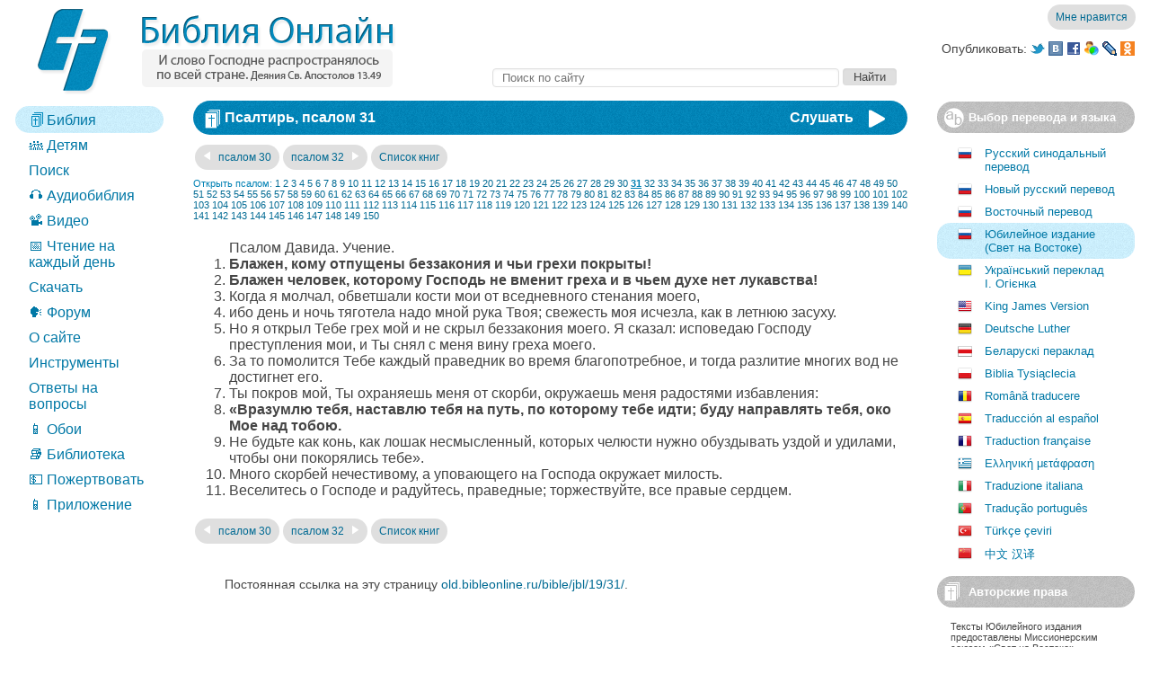

--- FILE ---
content_type: text/html; charset=utf-8
request_url: https://old.bibleonline.ru/bible/jbl/19/31/
body_size: 10356
content:
<!DOCTYPE html><html 
	xmlns:og="http://ogp.me/ns#" 
	prefix="og: http://ogp.me/ns#"
><head><link rel="canonical" href="https://old.bibleonline.ru/bible/jbl/19/31/" /><link rel="alternate" media="only screen and (max-width: 1280px)" href="https://m.bibleonline.ru/bible/jbl/19/31/" /><link rel="apple-touch-icon" href="/touch-icon-iphone.png" /><link rel="apple-touch-icon" sizes="72x72" href="/touch-icon-ipad.png" /><link rel="apple-touch-icon" sizes="114x114" href="/touch-icon-iphone4.png" /><meta http-equiv="Content-Type" content="text/html; charset=UTF-8" /><meta http-equiv="X-UA-Compatible" content="IE=Edge,chrome=IE8" /><meta http-equiv="x-dns-prefetch-control" content="on" /><link rel="dns-prefetch" href="https://js-old.bibleonline.ru" /><link rel="dns-prefetch" href="https://mc.yandex.ru" /><link rel="dns-prefetch" href="http://www.google-analytics.com" /><link rel="dns-prefetch" href="https://ssl.google-analytics.com" /><meta http-equiv="Content-Language" content="ru" /><title>Псалом 31 / Псалтирь / Юбилейное издание (Свет на Востоке) / Библия Онлайн</title><meta property="og:title" name="title" content="Псалом 31 / Псалтирь / Юбилейное издание (Свет на Востоке) / Библия Онлайн" /><meta property="og:site_name" content="Библия Онлайн" /><meta property="og:url" content="https://old.bibleonline.ru/bible/jbl/19/31/" /><meta property="og:description" name="description" content="Блажен, кому отпущены беззакония и чьи грехи покрыты! Блажен человек, которому Господь не вменит греха и в чьем духе нет лукавства! Когда я молчал, обветшали кости мои от вседневного стенания моего," /><meta content="Блажен, кому отпущены беззакония и чьи грехи покрыты! Блажен человек, которому Господь не вменит греха и в чьем духе нет лукавства! Когда я молчал, обветшали кости мои от вседневного стенания моего," /><meta property="og:type" content="book" /><meta rel="image_src" content="https://js-old.bibleonline.ru/img/fb.png" /><meta property="og:image" content="https://js-old.bibleonline.ru/img/fb.png" /><meta name="h_next" content="https://old.bibleonline.ru/bible/jbl/19/32/" /><meta name="v_next" content="https://old.bibleonline.ru/bible/jbl/20/01/" /><meta name="n_link" content="Пс 31" /><meta name="h_prev" content="https://old.bibleonline.ru/bible/jbl/19/30/" /><meta name="v_prev" content="https://old.bibleonline.ru/bible/jbl/18/01/" /><meta name="u_link" content="https://old.bibleonline.ru/bible/jbl/19/31/" /><meta name="n_flink" content="Псалтирь 31" /><meta property="og:type" content="book" /><meta name="bibleaudio" content="//mp3.bibleonline.ru/rus_19_31.mp3" ogg="//ogg.bibleonline.ru/rus_19_31.ogg" title="Псалтирь — 31" titles="Пс 31" /><link rel="shortcut icon" href="/favicon.ico" /><link rel="alternate" type="application/rss+xml" title="BibleOnline.ru – Чтение на каждый день" href="https://feeds.feedburner.com/biblereadercast" /><link rel="alternate" type="application/rss+xml" title="Блог Библии Онлайн" href="http://blog.only.bible/feed/" /><link rel="stylesheet" type="text/css" href="https://js-old.bibleonline.ru/style/c/core-2eaa77b4.css" /><style>.trans img.bel { background-position: 0 0; background-image: url([data-uri]) !important } .trans img.pol { background-position: 0 0; background-image: url([data-uri]) !important };</style></head><body>
<div id="BO_HiddenContainer"></div>
<div class="header"><table width="100%" cellpadding="0" cellspacing="0" border="0"><tr><td rowspan="3" width="28"></td><td align="left" rowspan="3" width="400" class="sprite"><a href="/"><img class="logo" src="https://js-old.bibleonline.ru/img/s.gif" /></a></div></td><td valign="bottom" align="right" style="padding-bottom: 4px" height="29"><img src="https://js-old.bibleonline.ru/img/s.gif" height="29" width="1" align="left"><div id="flike"></div></td></tr><tr><td height="30" align="right" valign="middle"><div class="share sprite"><table><tr><td>Опубликовать: </td><td><a href="javascript:void('share twitter')" onclick="share('twitter')"><img class="twitter" src="https://js-old.bibleonline.ru/img/s.gif" /></a> <a href="javascript:void('share vkontakte')" onclick="share('vkontakte')"><img class="vkontakte" src="https://js-old.bibleonline.ru/img/s.gif" /></a> <a href="javascript:void('share facebook')" onclick="share('facebook')"><img class="facebook" src="https://js-old.bibleonline.ru/img/s.gif" /></a> <a href="javascript:void('share my')" onclick="share('my')"><img class="my" src="https://js-old.bibleonline.ru/img/s.gif" /></a> <a href="javascript:void('share lj')" onclick="share('lj')"><img class="lj" src="https://js-old.bibleonline.ru/img/s.gif" /></a> <a href="javascript:void('share oklass')" onclick="share('oklass')"><img class="oklass" src="https://js-old.bibleonline.ru/img/s.gif" /></a> </td></tr></table></div></td><tr><td height="33" valign="bottom" align="right" style="padding-bottom: 4px"><div class="search" style="width: 90%">
<form action="/search/"><table width="100%"><tr><td width="100%"><input placeholder="Поиск по сайту" type="search" id="search" name="s" /></td><td><input type="submit" id="searchbut" value="Найти" /></td><td><img src="https://js-old.bibleonline.ru/img/s.gif" width="260" height="1" /></td></tr>
</table>
</form>
</div>
</td></tr></table>
	<div style="height: 16px"></div>
</div><table width="100%"><tr><td class="menu" valign="top">
<ul class="menu"><li class="active"><a href="https://old.bibleonline.ru/bible/"><h1 class="menu"><img src="https://js-old.bibleonline.ru/favicon.png" style="position: relative ; top: 2px" /> Библия</h1></a></li><li><a href="/children/ibt/">👪 Детям</a></li><li><a href="/search/">Поиск</a></li><li><a href="/audio/">🎧 Аудиобиблия</a></li><li><a href="/video/">📽️ Видео</a></li><li><a href="/read/">📅 Чтение на каждый день</a></li><li><a href="/download/">Скачать</a></li><li><a href="https://forum.only.bible/">🗣️ Форум</a></li><li><a href="/about/">О сайте</a></li><li><a href="/tools/">Инструменты</a></li><li><a href="/qa/">Ответы на вопросы</a></li><li><a href="/wallpaper/biblebox/">📱 Обои</a></li><li><a href="/library/">📚 Библиотека</a></li><li><a href="https://donate.only.bible/?utm_source=bibleonline&utm_medium=link&utm_campaign=menu">💵 Пожертвовать</a></li><li><a href="https://app.only.bible/">📱 Приложение</a></li></ul>
<br /><br />
<div id="leftadv"></div>
</td><td class="content" valign="top">
<div id="topadv"></div>
<div class="bible" id="bible">
<div class="nav"><h1 class="sprite"><img src="https://js-old.bibleonline.ru/img/s.gif" class="book" />Псалтирь, псалом 31</h1><div class="navch">
<a class="navchap sprite" href="https://old.bibleonline.ru/bible/jbl/19/30/" rel="nofollow" title="Ctl + &larr;"><img class="larr" src="https://js-old.bibleonline.ru/img/s.gif" /> псалом 30</a><a class="navchap sprite" href="https://old.bibleonline.ru/bible/jbl/19/32/" title="Ctl + &rarr;">псалом 32 <img class="rarr" src="https://js-old.bibleonline.ru/img/s.gif" /></a><a class="navchap sprite" href="https://old.bibleonline.ru/bible/jbl/" title="Список книг">Список книг</a></div>
<div class="otherchap"><noindex>Открыть псалом: <a rel="nofollow" class="chap" chapter="1" href="https://old.bibleonline.ru/bible/jbl/19/01/">1</a> <a rel="nofollow" class="chap" chapter="2" href="https://old.bibleonline.ru/bible/jbl/19/02/">2</a> <a rel="nofollow" class="chap" chapter="3" href="https://old.bibleonline.ru/bible/jbl/19/03/">3</a> <a rel="nofollow" class="chap" chapter="4" href="https://old.bibleonline.ru/bible/jbl/19/04/">4</a> <a rel="nofollow" class="chap" chapter="5" href="https://old.bibleonline.ru/bible/jbl/19/05/">5</a> <a rel="nofollow" class="chap" chapter="6" href="https://old.bibleonline.ru/bible/jbl/19/06/">6</a> <a rel="nofollow" class="chap" chapter="7" href="https://old.bibleonline.ru/bible/jbl/19/07/">7</a> <a rel="nofollow" class="chap" chapter="8" href="https://old.bibleonline.ru/bible/jbl/19/08/">8</a> <a rel="nofollow" class="chap" chapter="9" href="https://old.bibleonline.ru/bible/jbl/19/09/">9</a> <a rel="nofollow" class="chap" chapter="10" href="https://old.bibleonline.ru/bible/jbl/19/10/">10</a> <a rel="nofollow" class="chap" chapter="11" href="https://old.bibleonline.ru/bible/jbl/19/11/">11</a> <a rel="nofollow" class="chap" chapter="12" href="https://old.bibleonline.ru/bible/jbl/19/12/">12</a> <a rel="nofollow" class="chap" chapter="13" href="https://old.bibleonline.ru/bible/jbl/19/13/">13</a> <a rel="nofollow" class="chap" chapter="14" href="https://old.bibleonline.ru/bible/jbl/19/14/">14</a> <a rel="nofollow" class="chap" chapter="15" href="https://old.bibleonline.ru/bible/jbl/19/15/">15</a> <a rel="nofollow" class="chap" chapter="16" href="https://old.bibleonline.ru/bible/jbl/19/16/">16</a> <a rel="nofollow" class="chap" chapter="17" href="https://old.bibleonline.ru/bible/jbl/19/17/">17</a> <a rel="nofollow" class="chap" chapter="18" href="https://old.bibleonline.ru/bible/jbl/19/18/">18</a> <a rel="nofollow" class="chap" chapter="19" href="https://old.bibleonline.ru/bible/jbl/19/19/">19</a> <a rel="nofollow" class="chap" chapter="20" href="https://old.bibleonline.ru/bible/jbl/19/20/">20</a> <a rel="nofollow" class="chap" chapter="21" href="https://old.bibleonline.ru/bible/jbl/19/21/">21</a> <a rel="nofollow" class="chap" chapter="22" href="https://old.bibleonline.ru/bible/jbl/19/22/">22</a> <a rel="nofollow" class="chap" chapter="23" href="https://old.bibleonline.ru/bible/jbl/19/23/">23</a> <a rel="nofollow" class="chap" chapter="24" href="https://old.bibleonline.ru/bible/jbl/19/24/">24</a> <a rel="nofollow" class="chap" chapter="25" href="https://old.bibleonline.ru/bible/jbl/19/25/">25</a> <a rel="nofollow" class="chap" chapter="26" href="https://old.bibleonline.ru/bible/jbl/19/26/">26</a> <a rel="nofollow" class="chap" chapter="27" href="https://old.bibleonline.ru/bible/jbl/19/27/">27</a> <a rel="nofollow" class="chap" chapter="28" href="https://old.bibleonline.ru/bible/jbl/19/28/">28</a> <a rel="nofollow" class="chap" chapter="29" href="https://old.bibleonline.ru/bible/jbl/19/29/">29</a> <a rel="nofollow" class="chap" chapter="30" href="https://old.bibleonline.ru/bible/jbl/19/30/">30</a> <b>31</b> <a rel="nofollow" class="chap" chapter="32" href="https://old.bibleonline.ru/bible/jbl/19/32/">32</a> <a rel="nofollow" class="chap" chapter="33" href="https://old.bibleonline.ru/bible/jbl/19/33/">33</a> <a rel="nofollow" class="chap" chapter="34" href="https://old.bibleonline.ru/bible/jbl/19/34/">34</a> <a rel="nofollow" class="chap" chapter="35" href="https://old.bibleonline.ru/bible/jbl/19/35/">35</a> <a rel="nofollow" class="chap" chapter="36" href="https://old.bibleonline.ru/bible/jbl/19/36/">36</a> <a rel="nofollow" class="chap" chapter="37" href="https://old.bibleonline.ru/bible/jbl/19/37/">37</a> <a rel="nofollow" class="chap" chapter="38" href="https://old.bibleonline.ru/bible/jbl/19/38/">38</a> <a rel="nofollow" class="chap" chapter="39" href="https://old.bibleonline.ru/bible/jbl/19/39/">39</a> <a rel="nofollow" class="chap" chapter="40" href="https://old.bibleonline.ru/bible/jbl/19/40/">40</a> <a rel="nofollow" class="chap" chapter="41" href="https://old.bibleonline.ru/bible/jbl/19/41/">41</a> <a rel="nofollow" class="chap" chapter="42" href="https://old.bibleonline.ru/bible/jbl/19/42/">42</a> <a rel="nofollow" class="chap" chapter="43" href="https://old.bibleonline.ru/bible/jbl/19/43/">43</a> <a rel="nofollow" class="chap" chapter="44" href="https://old.bibleonline.ru/bible/jbl/19/44/">44</a> <a rel="nofollow" class="chap" chapter="45" href="https://old.bibleonline.ru/bible/jbl/19/45/">45</a> <a rel="nofollow" class="chap" chapter="46" href="https://old.bibleonline.ru/bible/jbl/19/46/">46</a> <a rel="nofollow" class="chap" chapter="47" href="https://old.bibleonline.ru/bible/jbl/19/47/">47</a> <a rel="nofollow" class="chap" chapter="48" href="https://old.bibleonline.ru/bible/jbl/19/48/">48</a> <a rel="nofollow" class="chap" chapter="49" href="https://old.bibleonline.ru/bible/jbl/19/49/">49</a> <a rel="nofollow" class="chap" chapter="50" href="https://old.bibleonline.ru/bible/jbl/19/50/">50</a> <a rel="nofollow" class="chap" chapter="51" href="https://old.bibleonline.ru/bible/jbl/19/51/">51</a> <a rel="nofollow" class="chap" chapter="52" href="https://old.bibleonline.ru/bible/jbl/19/52/">52</a> <a rel="nofollow" class="chap" chapter="53" href="https://old.bibleonline.ru/bible/jbl/19/53/">53</a> <a rel="nofollow" class="chap" chapter="54" href="https://old.bibleonline.ru/bible/jbl/19/54/">54</a> <a rel="nofollow" class="chap" chapter="55" href="https://old.bibleonline.ru/bible/jbl/19/55/">55</a> <a rel="nofollow" class="chap" chapter="56" href="https://old.bibleonline.ru/bible/jbl/19/56/">56</a> <a rel="nofollow" class="chap" chapter="57" href="https://old.bibleonline.ru/bible/jbl/19/57/">57</a> <a rel="nofollow" class="chap" chapter="58" href="https://old.bibleonline.ru/bible/jbl/19/58/">58</a> <a rel="nofollow" class="chap" chapter="59" href="https://old.bibleonline.ru/bible/jbl/19/59/">59</a> <a rel="nofollow" class="chap" chapter="60" href="https://old.bibleonline.ru/bible/jbl/19/60/">60</a> <a rel="nofollow" class="chap" chapter="61" href="https://old.bibleonline.ru/bible/jbl/19/61/">61</a> <a rel="nofollow" class="chap" chapter="62" href="https://old.bibleonline.ru/bible/jbl/19/62/">62</a> <a rel="nofollow" class="chap" chapter="63" href="https://old.bibleonline.ru/bible/jbl/19/63/">63</a> <a rel="nofollow" class="chap" chapter="64" href="https://old.bibleonline.ru/bible/jbl/19/64/">64</a> <a rel="nofollow" class="chap" chapter="65" href="https://old.bibleonline.ru/bible/jbl/19/65/">65</a> <a rel="nofollow" class="chap" chapter="66" href="https://old.bibleonline.ru/bible/jbl/19/66/">66</a> <a rel="nofollow" class="chap" chapter="67" href="https://old.bibleonline.ru/bible/jbl/19/67/">67</a> <a rel="nofollow" class="chap" chapter="68" href="https://old.bibleonline.ru/bible/jbl/19/68/">68</a> <a rel="nofollow" class="chap" chapter="69" href="https://old.bibleonline.ru/bible/jbl/19/69/">69</a> <a rel="nofollow" class="chap" chapter="70" href="https://old.bibleonline.ru/bible/jbl/19/70/">70</a> <a rel="nofollow" class="chap" chapter="71" href="https://old.bibleonline.ru/bible/jbl/19/71/">71</a> <a rel="nofollow" class="chap" chapter="72" href="https://old.bibleonline.ru/bible/jbl/19/72/">72</a> <a rel="nofollow" class="chap" chapter="73" href="https://old.bibleonline.ru/bible/jbl/19/73/">73</a> <a rel="nofollow" class="chap" chapter="74" href="https://old.bibleonline.ru/bible/jbl/19/74/">74</a> <a rel="nofollow" class="chap" chapter="75" href="https://old.bibleonline.ru/bible/jbl/19/75/">75</a> <a rel="nofollow" class="chap" chapter="76" href="https://old.bibleonline.ru/bible/jbl/19/76/">76</a> <a rel="nofollow" class="chap" chapter="77" href="https://old.bibleonline.ru/bible/jbl/19/77/">77</a> <a rel="nofollow" class="chap" chapter="78" href="https://old.bibleonline.ru/bible/jbl/19/78/">78</a> <a rel="nofollow" class="chap" chapter="79" href="https://old.bibleonline.ru/bible/jbl/19/79/">79</a> <a rel="nofollow" class="chap" chapter="80" href="https://old.bibleonline.ru/bible/jbl/19/80/">80</a> <a rel="nofollow" class="chap" chapter="81" href="https://old.bibleonline.ru/bible/jbl/19/81/">81</a> <a rel="nofollow" class="chap" chapter="82" href="https://old.bibleonline.ru/bible/jbl/19/82/">82</a> <a rel="nofollow" class="chap" chapter="83" href="https://old.bibleonline.ru/bible/jbl/19/83/">83</a> <a rel="nofollow" class="chap" chapter="84" href="https://old.bibleonline.ru/bible/jbl/19/84/">84</a> <a rel="nofollow" class="chap" chapter="85" href="https://old.bibleonline.ru/bible/jbl/19/85/">85</a> <a rel="nofollow" class="chap" chapter="86" href="https://old.bibleonline.ru/bible/jbl/19/86/">86</a> <a rel="nofollow" class="chap" chapter="87" href="https://old.bibleonline.ru/bible/jbl/19/87/">87</a> <a rel="nofollow" class="chap" chapter="88" href="https://old.bibleonline.ru/bible/jbl/19/88/">88</a> <a rel="nofollow" class="chap" chapter="89" href="https://old.bibleonline.ru/bible/jbl/19/89/">89</a> <a rel="nofollow" class="chap" chapter="90" href="https://old.bibleonline.ru/bible/jbl/19/90/">90</a> <a rel="nofollow" class="chap" chapter="91" href="https://old.bibleonline.ru/bible/jbl/19/91/">91</a> <a rel="nofollow" class="chap" chapter="92" href="https://old.bibleonline.ru/bible/jbl/19/92/">92</a> <a rel="nofollow" class="chap" chapter="93" href="https://old.bibleonline.ru/bible/jbl/19/93/">93</a> <a rel="nofollow" class="chap" chapter="94" href="https://old.bibleonline.ru/bible/jbl/19/94/">94</a> <a rel="nofollow" class="chap" chapter="95" href="https://old.bibleonline.ru/bible/jbl/19/95/">95</a> <a rel="nofollow" class="chap" chapter="96" href="https://old.bibleonline.ru/bible/jbl/19/96/">96</a> <a rel="nofollow" class="chap" chapter="97" href="https://old.bibleonline.ru/bible/jbl/19/97/">97</a> <a rel="nofollow" class="chap" chapter="98" href="https://old.bibleonline.ru/bible/jbl/19/98/">98</a> <a rel="nofollow" class="chap" chapter="99" href="https://old.bibleonline.ru/bible/jbl/19/99/">99</a> <a rel="nofollow" class="chap" chapter="100" href="https://old.bibleonline.ru/bible/jbl/19/100/">100</a> <a rel="nofollow" class="chap" chapter="101" href="https://old.bibleonline.ru/bible/jbl/19/101/">101</a> <a rel="nofollow" class="chap" chapter="102" href="https://old.bibleonline.ru/bible/jbl/19/102/">102</a> <a rel="nofollow" class="chap" chapter="103" href="https://old.bibleonline.ru/bible/jbl/19/103/">103</a> <a rel="nofollow" class="chap" chapter="104" href="https://old.bibleonline.ru/bible/jbl/19/104/">104</a> <a rel="nofollow" class="chap" chapter="105" href="https://old.bibleonline.ru/bible/jbl/19/105/">105</a> <a rel="nofollow" class="chap" chapter="106" href="https://old.bibleonline.ru/bible/jbl/19/106/">106</a> <a rel="nofollow" class="chap" chapter="107" href="https://old.bibleonline.ru/bible/jbl/19/107/">107</a> <a rel="nofollow" class="chap" chapter="108" href="https://old.bibleonline.ru/bible/jbl/19/108/">108</a> <a rel="nofollow" class="chap" chapter="109" href="https://old.bibleonline.ru/bible/jbl/19/109/">109</a> <a rel="nofollow" class="chap" chapter="110" href="https://old.bibleonline.ru/bible/jbl/19/110/">110</a> <a rel="nofollow" class="chap" chapter="111" href="https://old.bibleonline.ru/bible/jbl/19/111/">111</a> <a rel="nofollow" class="chap" chapter="112" href="https://old.bibleonline.ru/bible/jbl/19/112/">112</a> <a rel="nofollow" class="chap" chapter="113" href="https://old.bibleonline.ru/bible/jbl/19/113/">113</a> <a rel="nofollow" class="chap" chapter="114" href="https://old.bibleonline.ru/bible/jbl/19/114/">114</a> <a rel="nofollow" class="chap" chapter="115" href="https://old.bibleonline.ru/bible/jbl/19/115/">115</a> <a rel="nofollow" class="chap" chapter="116" href="https://old.bibleonline.ru/bible/jbl/19/116/">116</a> <a rel="nofollow" class="chap" chapter="117" href="https://old.bibleonline.ru/bible/jbl/19/117/">117</a> <a rel="nofollow" class="chap" chapter="118" href="https://old.bibleonline.ru/bible/jbl/19/118/">118</a> <a rel="nofollow" class="chap" chapter="119" href="https://old.bibleonline.ru/bible/jbl/19/119/">119</a> <a rel="nofollow" class="chap" chapter="120" href="https://old.bibleonline.ru/bible/jbl/19/120/">120</a> <a rel="nofollow" class="chap" chapter="121" href="https://old.bibleonline.ru/bible/jbl/19/121/">121</a> <a rel="nofollow" class="chap" chapter="122" href="https://old.bibleonline.ru/bible/jbl/19/122/">122</a> <a rel="nofollow" class="chap" chapter="123" href="https://old.bibleonline.ru/bible/jbl/19/123/">123</a> <a rel="nofollow" class="chap" chapter="124" href="https://old.bibleonline.ru/bible/jbl/19/124/">124</a> <a rel="nofollow" class="chap" chapter="125" href="https://old.bibleonline.ru/bible/jbl/19/125/">125</a> <a rel="nofollow" class="chap" chapter="126" href="https://old.bibleonline.ru/bible/jbl/19/126/">126</a> <a rel="nofollow" class="chap" chapter="127" href="https://old.bibleonline.ru/bible/jbl/19/127/">127</a> <a rel="nofollow" class="chap" chapter="128" href="https://old.bibleonline.ru/bible/jbl/19/128/">128</a> <a rel="nofollow" class="chap" chapter="129" href="https://old.bibleonline.ru/bible/jbl/19/129/">129</a> <a rel="nofollow" class="chap" chapter="130" href="https://old.bibleonline.ru/bible/jbl/19/130/">130</a> <a rel="nofollow" class="chap" chapter="131" href="https://old.bibleonline.ru/bible/jbl/19/131/">131</a> <a rel="nofollow" class="chap" chapter="132" href="https://old.bibleonline.ru/bible/jbl/19/132/">132</a> <a rel="nofollow" class="chap" chapter="133" href="https://old.bibleonline.ru/bible/jbl/19/133/">133</a> <a rel="nofollow" class="chap" chapter="134" href="https://old.bibleonline.ru/bible/jbl/19/134/">134</a> <a rel="nofollow" class="chap" chapter="135" href="https://old.bibleonline.ru/bible/jbl/19/135/">135</a> <a rel="nofollow" class="chap" chapter="136" href="https://old.bibleonline.ru/bible/jbl/19/136/">136</a> <a rel="nofollow" class="chap" chapter="137" href="https://old.bibleonline.ru/bible/jbl/19/137/">137</a> <a rel="nofollow" class="chap" chapter="138" href="https://old.bibleonline.ru/bible/jbl/19/138/">138</a> <a rel="nofollow" class="chap" chapter="139" href="https://old.bibleonline.ru/bible/jbl/19/139/">139</a> <a rel="nofollow" class="chap" chapter="140" href="https://old.bibleonline.ru/bible/jbl/19/140/">140</a> <a rel="nofollow" class="chap" chapter="141" href="https://old.bibleonline.ru/bible/jbl/19/141/">141</a> <a rel="nofollow" class="chap" chapter="142" href="https://old.bibleonline.ru/bible/jbl/19/142/">142</a> <a rel="nofollow" class="chap" chapter="143" href="https://old.bibleonline.ru/bible/jbl/19/143/">143</a> <a rel="nofollow" class="chap" chapter="144" href="https://old.bibleonline.ru/bible/jbl/19/144/">144</a> <a rel="nofollow" class="chap" chapter="145" href="https://old.bibleonline.ru/bible/jbl/19/145/">145</a> <a rel="nofollow" class="chap" chapter="146" href="https://old.bibleonline.ru/bible/jbl/19/146/">146</a> <a rel="nofollow" class="chap" chapter="147" href="https://old.bibleonline.ru/bible/jbl/19/147/">147</a> <a rel="nofollow" class="chap" chapter="148" href="https://old.bibleonline.ru/bible/jbl/19/148/">148</a> <a rel="nofollow" class="chap" chapter="149" href="https://old.bibleonline.ru/bible/jbl/19/149/">149</a> <a rel="nofollow" class="chap" chapter="150" href="https://old.bibleonline.ru/bible/jbl/19/150/">150</a></noindex></div>
</div></div>
<div class="biblecont" id="biblecont">
<ol><li id="v0" value="0" class="v">Псалом Давида. Учение.</li><li id="v1" value="1" class="v" title="Пс 22:4,5; 25:2; 71:1,2; Ис 49:23; Рим 5:5; 10:11; Пс 7:8,9; 43:1; 143:1,11,12; Дан 9:16" gotitle='<a href="https://old.bibleonline.ru/bible/jbl/19/22/#4,5">Пс 22:4,5</a>; <a href="https://old.bibleonline.ru/bible/jbl/19/25/#2">25:2</a>; <a href="https://old.bibleonline.ru/bible/jbl/19/71/#1,2">71:1,2</a>; <a href="https://old.bibleonline.ru/bible/jbl/23/49/#23">Ис 49:23</a>; <a href="https://old.bibleonline.ru/bible/jbl/52/05/#5">Рим 5:5</a>; <a href="https://old.bibleonline.ru/bible/jbl/52/10/#11">10:11</a>; <a href="https://old.bibleonline.ru/bible/jbl/19/07/#8,9">Пс 7:8,9</a>; <a href="https://old.bibleonline.ru/bible/jbl/19/43/#1">43:1</a>; <a href="https://old.bibleonline.ru/bible/jbl/19/143/#1,11,12">143:1,11,12</a>; <a href="https://old.bibleonline.ru/bible/jbl/27/09/#16">Дан 9:16</a>'><b>Блажен, кому отпущены беззакония и чьи грехи покрыты!</b></li><li id="v2" value="2" class="v" title="Пс 71:2; 86:1; 130:2; Прит 22:17; Пс 40:17; 69:17; 79:1; 102:2; 143:7; Иов 7:21; Лк 18:8; Пс 18:1,2; 62:7; 94:22; Втор 32:31; 2Цар 22:3; Пс 71:3; 90:1; 91:9; Ис 33:16; Ин 6:56; 1Ин 4:12,15,16" gotitle='<a href="https://old.bibleonline.ru/bible/jbl/19/71/#2">Пс 71:2</a>; <a href="https://old.bibleonline.ru/bible/jbl/19/86/#1">86:1</a>; <a href="https://old.bibleonline.ru/bible/jbl/19/130/#2">130:2</a>; <a href="https://old.bibleonline.ru/bible/jbl/20/22/#17">Прит 22:17</a>; <a href="https://old.bibleonline.ru/bible/jbl/19/40/#17">Пс 40:17</a>; <a href="https://old.bibleonline.ru/bible/jbl/19/69/#17">69:17</a>; <a href="https://old.bibleonline.ru/bible/jbl/19/79/#1">79:1</a>; <a href="https://old.bibleonline.ru/bible/jbl/19/102/#2">102:2</a>; <a href="https://old.bibleonline.ru/bible/jbl/19/143/#7">143:7</a>; <a href="https://old.bibleonline.ru/bible/jbl/18/07/#21">Иов 7:21</a>; <a href="https://old.bibleonline.ru/bible/jbl/42/18/#8">Лк 18:8</a>; <a href="https://old.bibleonline.ru/bible/jbl/19/18/#1,2">Пс 18:1,2</a>; <a href="https://old.bibleonline.ru/bible/jbl/19/62/#7">62:7</a>; <a href="https://old.bibleonline.ru/bible/jbl/19/94/#22">94:22</a>; <a href="https://old.bibleonline.ru/bible/jbl/05/32/#31">Втор 32:31</a>; <a href="https://old.bibleonline.ru/bible/jbl/10/22/#3">2Цар 22:3</a>; <a href="https://old.bibleonline.ru/bible/jbl/19/71/#3">Пс 71:3</a>; <a href="https://old.bibleonline.ru/bible/jbl/19/90/#1">90:1</a>; <a href="https://old.bibleonline.ru/bible/jbl/19/91/#9">91:9</a>; <a href="https://old.bibleonline.ru/bible/jbl/23/33/#16">Ис 33:16</a>; <a href="https://old.bibleonline.ru/bible/jbl/43/06/#56">Ин 6:56</a>; <a href="https://old.bibleonline.ru/bible/jbl/48/04/#12,15,16">1Ин 4:12,15,16</a>'><b>Блажен человек, которому Господь</b> <b>не вменит греха и в чьем духе нет лукавства!</b></li><li id="v3" value="3" class="v" title="Пс 23:2,3; 25:11; 79:9; Нав 7:9; Иер 14:7; Иез 36:21,22; Еф 1:12; Пс 25:5,9; 43:3; 139:24; 143:10,11; Неем 9:12,19; Ис 49:10; Лк 1:79; Ин 16:13" gotitle='<a href="https://old.bibleonline.ru/bible/jbl/19/23/#2,3">Пс 23:2,3</a>; <a href="https://old.bibleonline.ru/bible/jbl/19/25/#11">25:11</a>; <a href="https://old.bibleonline.ru/bible/jbl/19/79/#9">79:9</a>; <a href="https://old.bibleonline.ru/bible/jbl/06/07/#9">Нав 7:9</a>; <a href="https://old.bibleonline.ru/bible/jbl/24/14/#7">Иер 14:7</a>; <a href="https://old.bibleonline.ru/bible/jbl/26/36/#21,22">Иез 36:21,22</a>; <a href="https://old.bibleonline.ru/bible/jbl/56/01/#12">Еф 1:12</a>; <a href="https://old.bibleonline.ru/bible/jbl/19/25/#5,9">Пс 25:5,9</a>; <a href="https://old.bibleonline.ru/bible/jbl/19/43/#3">43:3</a>; <a href="https://old.bibleonline.ru/bible/jbl/19/139/#24">139:24</a>; <a href="https://old.bibleonline.ru/bible/jbl/19/143/#10,11">143:10,11</a>; <a href="https://old.bibleonline.ru/bible/jbl/16/09/#12,19">Неем 9:12,19</a>; <a href="https://old.bibleonline.ru/bible/jbl/23/49/#10">Ис 49:10</a>; <a href="https://old.bibleonline.ru/bible/jbl/42/01/#79">Лк 1:79</a>; <a href="https://old.bibleonline.ru/bible/jbl/43/16/#13">Ин 16:13</a>'>Когда я молчал, обветшали кости мои от вседневного стенания моего,</li><li id="v4" value="4" class="v" title="Пс 25:15; 35:7; 57:6; 124:7; 140:5; Прит 29:5; 2Тим 2:26; Пс 19:14; 2Кор 12:9" gotitle='<a href="https://old.bibleonline.ru/bible/jbl/19/25/#15">Пс 25:15</a>; <a href="https://old.bibleonline.ru/bible/jbl/19/35/#7">35:7</a>; <a href="https://old.bibleonline.ru/bible/jbl/19/57/#6">57:6</a>; <a href="https://old.bibleonline.ru/bible/jbl/19/124/#7">124:7</a>; <a href="https://old.bibleonline.ru/bible/jbl/19/140/#5">140:5</a>; <a href="https://old.bibleonline.ru/bible/jbl/20/29/#5">Прит 29:5</a>; <a href="https://old.bibleonline.ru/bible/jbl/62/02/#26">2Тим 2:26</a>; <a href="https://old.bibleonline.ru/bible/jbl/19/19/#14">Пс 19:14</a>; <a href="https://old.bibleonline.ru/bible/jbl/54/12/#9">2Кор 12:9</a>'>ибо день и ночь тяготела надо мной рука Твоя; свежесть моя исчезла, как в летнюю засуху.</li><li id="v5" value="5" class="v" title="Лк 23:46; Деян 7:59; 2Тим 1:12; Пс 71:23; 130:8; Быт 48:16; Лев 25:48; Ис 50:2; Тит 2:14; 1Петр 1:18,19; Откр 5:9; Втор 32:4; 2Тим 2:13; Тит 1:2; Евр 6:18" gotitle='<a href="https://old.bibleonline.ru/bible/jbl/42/23/#46">Лк 23:46</a>; <a href="https://old.bibleonline.ru/bible/jbl/44/07/#59">Деян 7:59</a>; <a href="https://old.bibleonline.ru/bible/jbl/62/01/#12">2Тим 1:12</a>; <a href="https://old.bibleonline.ru/bible/jbl/19/71/#23">Пс 71:23</a>; <a href="https://old.bibleonline.ru/bible/jbl/19/130/#8">130:8</a>; <a href="https://old.bibleonline.ru/bible/jbl/01/48/#16">Быт 48:16</a>; <a href="https://old.bibleonline.ru/bible/jbl/03/25/#48">Лев 25:48</a>; <a href="https://old.bibleonline.ru/bible/jbl/23/50/#2">Ис 50:2</a>; <a href="https://old.bibleonline.ru/bible/jbl/63/02/#14">Тит 2:14</a>; <a href="https://old.bibleonline.ru/bible/jbl/46/01/#18,19">1Петр 1:18,19</a>; <a href="https://old.bibleonline.ru/bible/jbl/66/05/#9">Откр 5:9</a>; <a href="https://old.bibleonline.ru/bible/jbl/05/32/#4">Втор 32:4</a>; <a href="https://old.bibleonline.ru/bible/jbl/62/02/#13">2Тим 2:13</a>; <a href="https://old.bibleonline.ru/bible/jbl/63/01/#2">Тит 1:2</a>; <a href="https://old.bibleonline.ru/bible/jbl/65/06/#18">Евр 6:18</a>'>Но я открыл Тебе грех мой и не скрыл беззакония моего. Я сказал: исповедаю Господу преступления мои, и Ты снял с меня вину греха моего.</li><li id="v6" value="6" class="v" title="Пс 26:5; 139:2; 24:4; 96:7-9; 1Пар 16:28,29; Иер 10:8,15; Ин 2:8; Рим 1:21; 1Кор 8:4; 10:20" gotitle='<a href="https://old.bibleonline.ru/bible/jbl/19/26/#5">Пс 26:5</a>; <a href="https://old.bibleonline.ru/bible/jbl/19/139/#2">139:2</a>; <a href="https://old.bibleonline.ru/bible/jbl/19/24/#4">24:4</a>; <a href="https://old.bibleonline.ru/bible/jbl/19/96/#7-9">96:7-9</a>; <a href="https://old.bibleonline.ru/bible/jbl/13/16/#28,29">1Пар 16:28,29</a>; <a href="https://old.bibleonline.ru/bible/jbl/24/10/#8,15">Иер 10:8,15</a>; <a href="https://old.bibleonline.ru/bible/jbl/43/02/#8">Ин 2:8</a>; <a href="https://old.bibleonline.ru/bible/jbl/52/01/#21">Рим 1:21</a>; <a href="https://old.bibleonline.ru/bible/jbl/53/08/#4">1Кор 8:4</a>; <a href="https://old.bibleonline.ru/bible/jbl/53/10/#20">10:20</a>'>За то помолится Тебе каждый праведник во время благопотребное, и тогда разлитие многих вод не достигнет его.</li><li id="v7" value="7" class="v" title="Пс 13:5; Ис 49:13; Иер 33:11; Пс 9:13; 25:18; 71:20; 119:153; Неем 9:32; Иов 10:9; Плач 3:50; 5:1; Пс 1:6; 142:3; Иов 23:10; Ис 43:2; 63:9,16; Ин 10:27-30; 1Кор 8:3; Гал 4:9; 2Тим 2:19" gotitle='<a href="https://old.bibleonline.ru/bible/jbl/19/13/#5">Пс 13:5</a>; <a href="https://old.bibleonline.ru/bible/jbl/23/49/#13">Ис 49:13</a>; <a href="https://old.bibleonline.ru/bible/jbl/24/33/#11">Иер 33:11</a>; <a href="https://old.bibleonline.ru/bible/jbl/19/09/#13">Пс 9:13</a>; <a href="https://old.bibleonline.ru/bible/jbl/19/25/#18">25:18</a>; <a href="https://old.bibleonline.ru/bible/jbl/19/71/#20">71:20</a>; <a href="https://old.bibleonline.ru/bible/jbl/19/119/#153">119:153</a>; <a href="https://old.bibleonline.ru/bible/jbl/16/09/#32">Неем 9:32</a>; <a href="https://old.bibleonline.ru/bible/jbl/18/10/#9">Иов 10:9</a>; <a href="https://old.bibleonline.ru/bible/jbl/25/03/#50">Плач 3:50</a>; <a href="https://old.bibleonline.ru/bible/jbl/25/05/#1">5:1</a>; <a href="https://old.bibleonline.ru/bible/jbl/19/01/#6">Пс 1:6</a>; <a href="https://old.bibleonline.ru/bible/jbl/19/142/#3">142:3</a>; <a href="https://old.bibleonline.ru/bible/jbl/18/23/#10">Иов 23:10</a>; <a href="https://old.bibleonline.ru/bible/jbl/23/43/#2">Ис 43:2</a>; <a href="https://old.bibleonline.ru/bible/jbl/23/63/#9,16">63:9,16</a>; <a href="https://old.bibleonline.ru/bible/jbl/43/10/#27-30">Ин 10:27-30</a>; <a href="https://old.bibleonline.ru/bible/jbl/53/08/#3">1Кор 8:3</a>; <a href="https://old.bibleonline.ru/bible/jbl/55/04/#9">Гал 4:9</a>; <a href="https://old.bibleonline.ru/bible/jbl/62/02/#19">2Тим 2:19</a>'>Ты покров мой, Ты охраняешь меня от скорби, окружаешь меня радостями избавления:</li><li id="v8" value="8" class="v" title="Пс 88:8; Втор 32:30; 1Цар 17:46; 24:18; 26:8; Иов 16:11; Ис 19:4; Пс 4:1; 18:19; Иов 36:16" gotitle='<a href="https://old.bibleonline.ru/bible/jbl/19/88/#8">Пс 88:8</a>; <a href="https://old.bibleonline.ru/bible/jbl/05/32/#30">Втор 32:30</a>; <a href="https://old.bibleonline.ru/bible/jbl/09/17/#46">1Цар 17:46</a>; <a href="https://old.bibleonline.ru/bible/jbl/09/24/#18">24:18</a>; <a href="https://old.bibleonline.ru/bible/jbl/09/26/#8">26:8</a>; <a href="https://old.bibleonline.ru/bible/jbl/18/16/#11">Иов 16:11</a>; <a href="https://old.bibleonline.ru/bible/jbl/23/19/#4">Ис 19:4</a>; <a href="https://old.bibleonline.ru/bible/jbl/19/04/#1">Пс 4:1</a>; <a href="https://old.bibleonline.ru/bible/jbl/19/18/#19">18:19</a>; <a href="https://old.bibleonline.ru/bible/jbl/18/36/#16">Иов 36:16</a>'><b>«Вразумлю тебя, наставлю тебя на путь, по которому тебе идти; буду направлять тебя, око Мое над тобою.</b></li><li id="v9" value="9" class="v" title="Пс 6:7; 88:9; Иов 17:7; Плач 4:17; 5:17; Пс 6:1,2; 22:14,15; 38:1-10; 44:25; 73:14,26; 88:3-5; 102:3-5; 107:10; Иов 33:19-22" gotitle='<a href="https://old.bibleonline.ru/bible/jbl/19/06/#7">Пс 6:7</a>; <a href="https://old.bibleonline.ru/bible/jbl/19/88/#9">88:9</a>; <a href="https://old.bibleonline.ru/bible/jbl/18/17/#7">Иов 17:7</a>; <a href="https://old.bibleonline.ru/bible/jbl/25/04/#17">Плач 4:17</a>; <a href="https://old.bibleonline.ru/bible/jbl/25/05/#17">5:17</a>; <a href="https://old.bibleonline.ru/bible/jbl/19/06/#1,2">Пс 6:1,2</a>; <a href="https://old.bibleonline.ru/bible/jbl/19/22/#14,15">22:14,15</a>; <a href="https://old.bibleonline.ru/bible/jbl/19/38/#1-10">38:1-10</a>; <a href="https://old.bibleonline.ru/bible/jbl/19/44/#25">44:25</a>; <a href="https://old.bibleonline.ru/bible/jbl/19/73/#14,26">73:14,26</a>; <a href="https://old.bibleonline.ru/bible/jbl/19/88/#3-5">88:3-5</a>; <a href="https://old.bibleonline.ru/bible/jbl/19/102/#3-5">102:3-5</a>; <a href="https://old.bibleonline.ru/bible/jbl/19/107/#10">107:10</a>; <a href="https://old.bibleonline.ru/bible/jbl/18/33/#19-22">Иов 33:19-22</a>'>Не будьте как конь, как лошак несмысленный, которых челюсти нужно обуздывать уздой и удилами, чтобы они покорялись тебе».</li><li id="v10" value="10" class="v" title="Пс 78:33; 88:15; 102:3-28; Иов 3:24; Рим 9:2; Пс 71:9; 32:3,4; 102:3-5" gotitle='<a href="https://old.bibleonline.ru/bible/jbl/19/78/#33">Пс 78:33</a>; <a href="https://old.bibleonline.ru/bible/jbl/19/88/#15">88:15</a>; <a href="https://old.bibleonline.ru/bible/jbl/19/102/#3-28">102:3-28</a>; <a href="https://old.bibleonline.ru/bible/jbl/18/03/#24">Иов 3:24</a>; <a href="https://old.bibleonline.ru/bible/jbl/52/09/#2">Рим 9:2</a>; <a href="https://old.bibleonline.ru/bible/jbl/19/71/#9">Пс 71:9</a>; <a href="https://old.bibleonline.ru/bible/jbl/19/32/#3,4">32:3,4</a>; <a href="https://old.bibleonline.ru/bible/jbl/19/102/#3-5">102:3-5</a>'>Много скорбей нечестивому, а уповающего на Господа окружает милость.</li><li id="v11" value="11" class="v" title="Пс 22:6; 69:19,20; 89:50,51; Ис 49:7; 53:4,5; Мф 27:39-44; Рим 15:3; Евр 11:36; 13:13; 1Петр 4:14; Пс 38:11; 41:8,9; 88:8,18; Иов 19:13,14; Иер 12:6; Мих 7:6; Мф 10:21,22; Пс 64:8; Иов 6:21-23; Мф 26:56,74; 2Тим 4:16" gotitle='<a href="https://old.bibleonline.ru/bible/jbl/19/22/#6">Пс 22:6</a>; <a href="https://old.bibleonline.ru/bible/jbl/19/69/#19,20">69:19,20</a>; <a href="https://old.bibleonline.ru/bible/jbl/19/89/#50,51">89:50,51</a>; <a href="https://old.bibleonline.ru/bible/jbl/23/49/#7">Ис 49:7</a>; <a href="https://old.bibleonline.ru/bible/jbl/23/53/#4,5">53:4,5</a>; <a href="https://old.bibleonline.ru/bible/jbl/40/27/#39-44">Мф 27:39-44</a>; <a href="https://old.bibleonline.ru/bible/jbl/52/15/#3">Рим 15:3</a>; <a href="https://old.bibleonline.ru/bible/jbl/65/11/#36">Евр 11:36</a>; <a href="https://old.bibleonline.ru/bible/jbl/65/13/#13">13:13</a>; <a href="https://old.bibleonline.ru/bible/jbl/46/04/#14">1Петр 4:14</a>; <a href="https://old.bibleonline.ru/bible/jbl/19/38/#11">Пс 38:11</a>; <a href="https://old.bibleonline.ru/bible/jbl/19/41/#8,9">41:8,9</a>; <a href="https://old.bibleonline.ru/bible/jbl/19/88/#8,18">88:8,18</a>; <a href="https://old.bibleonline.ru/bible/jbl/18/19/#13,14">Иов 19:13,14</a>; <a href="https://old.bibleonline.ru/bible/jbl/24/12/#6">Иер 12:6</a>; <a href="https://old.bibleonline.ru/bible/jbl/33/07/#6">Мих 7:6</a>; <a href="https://old.bibleonline.ru/bible/jbl/40/10/#21,22">Мф 10:21,22</a>; <a href="https://old.bibleonline.ru/bible/jbl/19/64/#8">Пс 64:8</a>; <a href="https://old.bibleonline.ru/bible/jbl/18/06/#21-23">Иов 6:21-23</a>; <a href="https://old.bibleonline.ru/bible/jbl/40/26/#56,74">Мф 26:56,74</a>; <a href="https://old.bibleonline.ru/bible/jbl/62/04/#16">2Тим 4:16</a>'>Веселитесь о Господе и радуйтесь, праведные; торжествуйте, все правые сердцем.</li></ol>
</div>
<div class="nav"><div class="navch">
<a class="navchap sprite" href="https://old.bibleonline.ru/bible/jbl/19/30/" rel="nofollow" title="Ctl + &larr;"><img class="larr" src="https://js-old.bibleonline.ru/img/s.gif" /> псалом 30</a><a class="navchap sprite" href="https://old.bibleonline.ru/bible/jbl/19/32/" title="Ctl + &rarr;">псалом 32 <img class="rarr" src="https://js-old.bibleonline.ru/img/s.gif" /></a><a class="navchap sprite" href="https://old.bibleonline.ru/bible/jbl/" title="Список книг">Список книг</a></div>
</div></div>
<br /><div id="vk_comments"></div>
</div>
<div id="bottomadv"></div>
<div class="perm"><noindex>Постоянная ссылка на эту страницу 
<a id="flink" href=https://old.bibleonline.ru/bible/jbl/19/31/" rel="nofollow">old.bibleonline.ru/bible/jbl/19/31/</a>.</noindex></div>
</td><td class="right" valign="top">
<h2 class="trans sprite"><img src="https://js-old.bibleonline.ru/img/s.gif" class="ab" />Выбор перевода и языка</h2>
<ul class="trans sprite"><li><a class="trans" translate="rus" href="https://old.bibleonline.ru/bible/rus/19/31/"><img class="rus" src="https://js-old.bibleonline.ru/img/s.gif" />Русский синодальный перевод</a></li><li><a class="trans" translate="nrt" href="https://old.bibleonline.ru/bible/nrt/19/31/"><img class="rus" src="https://js-old.bibleonline.ru/img/s.gif" />Новый русский перевод</a></li><li><a class="trans" translate="cars" href="https://old.bibleonline.ru/bible/cars/19/31/"><img class="eat" src="https://js-old.bibleonline.ru/img/s.gif" />Восточный перевод</a></li><li class="active"><a class="trans" translate="jbl" href="https://old.bibleonline.ru/bible/jbl/19/31/"><img class="rus" src="https://js-old.bibleonline.ru/img/s.gif" />Юбилейное издание (Свет на Востоке)</a></li><li><a class="trans" translate="ukr" href="https://old.bibleonline.ru/bible/ukr/19/31/"><img class="ukr" src="https://js-old.bibleonline.ru/img/s.gif" />Український переклад І.&nbsp;Огієнка</a></li><li><a class="trans" translate="eng" href="https://old.bibleonline.ru/bible/eng/19/31/"><img class="eng" src="https://js-old.bibleonline.ru/img/s.gif" />King James Version</a></li><li><a class="trans" translate="deu" href="https://old.bibleonline.ru/bible/deu/19/31/"><img class="deu" src="https://js-old.bibleonline.ru/img/s.gif" />Deutsche Luther</a></li><li><a class="trans" translate="bel" href="https://old.bibleonline.ru/bible/bel/19/31/"><img class="bel" src="https://js-old.bibleonline.ru/img/s.gif" />Беларускі пераклад</a></li><li><a class="trans" translate="pol" href="https://old.bibleonline.ru/bible/pol/19/31/"><img class="pol" src="https://js-old.bibleonline.ru/img/s.gif" />Biblia Tysiąclecia</a></li><li><a class="trans" translate="ron" href="https://old.bibleonline.ru/bible/ron/19/31/"><img class="ron" src="https://js-old.bibleonline.ru/img/s.gif" />Română traducere</a></li><li><a class="trans" translate="spa" href="https://old.bibleonline.ru/bible/spa/19/31/"><img class="spa" src="https://js-old.bibleonline.ru/img/s.gif" />Traducción al español</a></li><li><a class="trans" translate="fra" href="https://old.bibleonline.ru/bible/fra/19/31/"><img class="fra" src="https://js-old.bibleonline.ru/img/s.gif" />Traduction française</a></li><li><a class="trans" translate="ell" href="https://old.bibleonline.ru/bible/ell/19/31/"><img class="ell" src="https://js-old.bibleonline.ru/img/s.gif" />Ελληνική μετάφραση</a></li><li><a class="trans" translate="ita" href="https://old.bibleonline.ru/bible/ita/19/31/"><img class="ita" src="https://js-old.bibleonline.ru/img/s.gif" />Traduzione italiana</a></li><li><a class="trans" translate="por" href="https://old.bibleonline.ru/bible/por/19/31/"><img class="por" src="https://js-old.bibleonline.ru/img/s.gif" />Tradução português</a></li><li><a class="trans" translate="tur" href="https://old.bibleonline.ru/bible/tur/19/31/"><img class="tur" src="https://js-old.bibleonline.ru/img/s.gif" />Türkçe çeviri</a></li><li><a class="trans" translate="zho" href="https://old.bibleonline.ru/bible/zho/19/31/"><img class="zho" src="https://js-old.bibleonline.ru/img/s.gif" />中文 汉译</a></li></ul>
<h2 class="trans sprite"><img src="https://js-old.bibleonline.ru/img/s.gif" class="book" />Авторские права</h2>
<ul class="trans sprite"><li style="font-size: 11px">Тексты Юбилейного издания предоставлены Миссионерским союзом «Свет на Востоке».</li><li style="font-size: 11px">Издание представляет собой отредактированный Синодальный перевод Священного Писания.&nbsp;Изменения коснулись в основном устаревших слов: библейская лексика по возможности приближена к современой.&nbsp;Для оформления прямой речи введены кавычки, наиболее известные стихи выделены.</li></ul>
<br><br>
<div id="rightadv"></div>
</td></tr></table>
<div class="footer sprite">
<span class="sprite" style="float: right"><nobr>Мы в <a rel="nofollow" href="/socnetwork/">соцсетях</a> <a rel="nofollow" href="http://twitter.com/rubible"><img style="margin-bottom: -3px" src="https://js-old.bibleonline.ru/img/s.gif" class="twitter"></a>
 <a rel="nofollow" href="http://facebook.com/bibleonline"><img style="margin-bottom: -3px" src="https://js-old.bibleonline.ru/img/s.gif" class="facebook"></a>
 <a rel="nofollow" href="http://vk.com/rubible"><img style="margin-bottom: -3px" src="https://js-old.bibleonline.ru/img/s.gif" class="vkontakte"></a>
</nobr></span>
<a href="/creed/" rel="nofollow">Веруем</a> &bull; 
<a href="/ar/" rel="nofollow">Статьи</a> &bull; 
<a href="/links/" rel="nofollow">Ссылки</a> &bull; 
<a href="http://blog.only.bible/" rel="nofollow">Блог</a> &bull; 
<a href="//m.bibleonline.ru/" rel="nofollow">Версия для Мобильных устройств</a> &bull; 
<a href="http://bble.ru/" rel="nofollow">Сокращатель ссылок</a> &bull; 
<a href="http://news.bble.ru/">Подписаться на новости</a> &bull; 
<a href="/donate/" rel="nofollow">Пожертвовать</a>
</div>
<div class="copy">&copy; Библия Онлайн, 2003-2025</div>
<div><a href="https://bibleonline.ru/">Перейти на новую версию сайта.</a></div><script type="text/javascript" defer="defer" src="https://js-old.bibleonline.ru/js/c/core-193b8261.js"></script><script type="text/javascript" defer="defer" src="https://js-old.bibleonline.ru/js/c/bible-79acd9c9.js"></script><script language="JavaScript" type="text/javascript" defer="defer">(function() {function SetCookies (name, value) { 
 var exp = new Date(); 
 var argv = SetCookies.arguments; 
 var argc = SetCookies.arguments.length; 
 var expires = 3000; 
 var path = '/'; 
 var domain = null; 
 var secure = false; 
 exp.setTime (exp.getTime() + (expires* 24*60*60*1000));	// Every whole unit is one day
 document.cookie = name + "=" + escape (value) + 
 ((expires == null) ? "" : ("; expires=" + exp.toGMTString())) + 
 ((path == null) ? "" : ("; path=" + path)) + 
 ((domain == null) ? "" : ("; domain=" + domain)) + 
 ((secure == true) ? "; secure" : "");
 return value;
} 
SetCookies("st_ltr","jbl");})();</script>
<!-- Yandex.Metrika counter --><script type="text/javascript">(function (d, w, c) { (w[c] = w[c] || []).push(function() { try { w.yaCounter142766 = new Ya.Metrika({id:142766, enableAll: true, trackHash:true, ut:"noindex", webvisor:true}); } catch(e) {} }); var n = d.getElementsByTagName("script")[0], s = d.createElement("script"), f = function () { n.parentNode.insertBefore(s, n); }; s.type = "text/javascript"; s.async = true; s.src = (d.location.protocol == "https:" ? "https:" : "http:") + "//mc.yandex.ru/metrika/watch.js"; if (w.opera == "[object Opera]") { d.addEventListener("DOMContentLoaded", f); } else { f(); } })(document, window, "yandex_metrika_callbacks");</script><noscript><div><img src="//mc.yandex.ru/watch/142766?ut=noindex" style="position:absolute; left:-9999px;" alt="" /></div></noscript><!-- /Yandex.Metrika counter --><script type="text/javascript">
 var _gaq = _gaq || [];
 _gaq.push(['_setAccount', 'UA-31217441-1']);
 _gaq.push(['_trackPageview']);
 (function() {
 var ga = document.createElement('script'); ga.type = 'text/javascript'; ga.async = true;
 ga.src = ('https:' == document.location.protocol ? 'https://ssl' : 'http://www') + '.google-analytics.com/ga.js';
 var s = document.getElementsByTagName('script')[0]; s.parentNode.insertBefore(ga, s);
 })();
</script><script src="https://js-old.bibleonline.ru/js/onload3.js?5"></script></body></html>